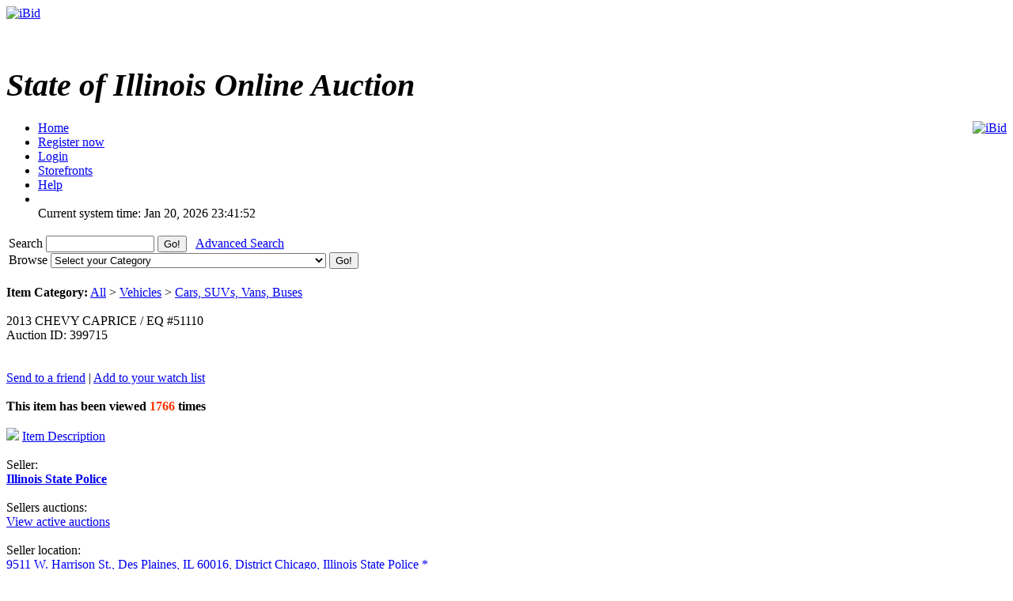

--- FILE ---
content_type: text/html; charset=UTF-8
request_url: https://ibid.illinois.gov/item.php?id=399715
body_size: 22225
content:
<!DOCTYPE HTML PUBLIC "-//W3C//DTD HTML 4.01//EN" 
"https://www.w3.org/TR/html4/strict.dtd">
<html lang="en" dir="ltr">
<head>
<title>iBid 2013 CHEVY CAPRICE / EQ &#35;51110</title>
<meta http-equiv="Content-Type" content="text/html; charset=ISO-8859-1">
<meta name="description" content="">
<meta name="keywords" content="">

<link rel="stylesheet" type="text/css" href="https://ibid.illinois.gov/themes/default/style.css">
<link rel="stylesheet" type="text/css" href="https://ibid.illinois.gov/themes/default/jquery.lightbox.css" media="screen">
<link rel="stylesheet" type="text/css" href="https://ibid.illinois.gov/includes/calendar.css">

<link rel="alternate" type="application/rss+xml" title="Just Listed" href="https://ibid.illinois.gov/rss.php?feed=1">
<link rel="alternate" type="application/rss+xml" title="Closing Soon" href="https://ibid.illinois.gov/rss.php?feed=2">
<link rel="alternate" type="application/rss+xml" title="Big Ticket" href="https://ibid.illinois.gov/rss.php?feed=3">
<link rel="alternate" type="application/rss+xml" title="Very Expensive" href="https://ibid.illinois.gov/rss.php?feed=4">
<link rel="alternate" type="application/rss+xml" title="Cheap Items" href="https://ibid.illinois.gov/rss.php?feed=5">
<link rel="alternate" type="application/rss+xml" title="Popular Items" href="https://ibid.illinois.gov/rss.php?feed=6">
<link rel="alternate" type="application/rss+xml" title="Hot Items" href="https://ibid.illinois.gov/rss.php?feed=7">
<link rel="alternate" type="application/rss+xml" title="Buy Now" href="https://ibid.illinois.gov/rss.php?feed=8">
<script type="text/javascript" src="https://ibid.illinois.gov/loader.php?js=js/jquery.js"></script>
<link href="js/jquery-ui.css" rel="stylesheet" type="text/css" />
<script type="text/javascript" src="js/jquery.lightbox.js"></script>
<script src="js/jquery-ui.min.js" type="text/javascript"></script>
<script src="js/jquery.ui.datetimepicker.min.js" type="text/javascript"></script>
<script type="text/javascript">
	$(function() {
		$('#startdate').datepicker();
		$('#enddate').datepicker();
		$('#beginstartdate').datepicker();
		$('#beginenddate').datepicker();
		$('#endstartdate').datepicker();
		$('#endenddate').datepicker();
		$('#startdatetime').datetimepicker();
		$('#enddatetime').datetimepicker();
		$('.addDatePicker').datepicker();
		$('.addDateTimePicker').datetimepicker();
		});
</script>

<script type="text/javascript">
	function setItemsToDisplay(e, identifier) {
		var expire = new Date();
		expire.setTime(expire.getTime() + 43200000);
		document.cookie = identifier + "=" + e.options[e.selectedIndex].value + "; expires=" + expire.toGMTString();
	}
	
$(document).ready(function() {
	$('a.new-window').click(function(){
		var posY = ($(window).height()-550)/2;
		var posX = ($(window).width())/2;
		window.open(this.href, this.alt, "toolbar=0,location=0,directories=0,scrollbars=1,resizable=0,screenX="+posX+",screenY="+posY+",status=0,menubar=0,width=550,height=550");
		return false;
	});

	$('a.new-window2').click(function(){
		var posY = ($(window).height()-550)/2;
		var posX = ($(window).width())/2;
		window.open(this.href, this.alt, "toolbar=0,location=0,directories=0,scrollbars=1,resizable=1,screenX="+posX+",screenY="+posY+",status=0,menubar=0,width=950,height=550");
		return false;
	});
	var currenttime = 'Jan 20, 2026 11:41:52 PM';
	var serverdate = new Date(currenttime);
	function padlength(what){
		var output=(what.toString().length==1)? "0"+what : what;
		return output;
	}
	function displaytime(){
		serverdate.setSeconds(serverdate.getSeconds()+1);
		var timestring=padlength(serverdate.getHours())+":"+padlength(serverdate.getMinutes())+":"+padlength(serverdate.getSeconds());
		$(".servertime").html(timestring);
	}
	setInterval(displaytime, 1000);
	$(function() {
		$('#lightbox a').lightBox();
	});
});
</script>
</head>
<body>
<div class="wrapper rounded-top rounded-bottom">
	<div class="logo">
		<a href="https://ibid.illinois.gov/index.php?"><img src="https://ibid.illinois.gov/themes/default/ibid_logo.jpg" border="0" alt="iBid"></a>	</div>
	<h1 class="welcome">
		<br><div style='font-size:40px; letter-spacing: 0; font-style: italic; font-family: Times New Roman, Georgia, Serif; font-weight: bold;'>State of Illinois Online Auction</div> 	</h1>
	<div style="float:right;"><a href="https://www.facebook.com/ibidillinois"><img src="https://ibid.illinois.gov/themes/default/facebook.jpg" border="0" alt="iBid"></a> </div>

	<ul class="tab">
	<li class="tab"><a href="https://ibid.illinois.gov/index.php?"><span>Home</span></a></li>
		<li class="tab"><a href="https://ibid.illinois.gov/register.php?"><span>Register now</span></a></li>
	<li class="tab"><a href="https://ibid.illinois.gov/user_login.php?"><span>Login</span></a></li>
		<li class="tab"><a href="https://ibid.illinois.gov/stores.php?"><span>Storefronts</span></a></li>	
		<li class="tab" id="last"><a href="https://ibid.illinois.gov/faqs.php" class="new-window2"><span>Help</span></a></li>
	<li class="counters">
				<br> <span class="serverdate">Current system time: Jan 20, 2026</span> <span class="servertime">23:41:52</span>	</li>
	</ul>
		
	<table width="100%">
		<tbody>
			<tr>
				<td class="top_bar">
					<div class="leftside floatleft">
						<form name="search" action="https://ibid.illinois.gov/search.php" method="get">
						<div class="barSearch">
							<input type="hidden" name="CSRF_TOKEN" value="157531abef35a9ea5f0f57d62ebeb30b">
							<label for="q" title = "Search"> Search </label>							
							<input type="text" id = "q" name="q" size=15 value="">
							<input type="submit" name="" value="Go!" class="button" id="go_search">
							&nbsp;&nbsp;<a href="https://ibid.illinois.gov/adsearch.php?mode=new">Advanced Search</a> 
						</div>
						</form>
					</div>
					<div class="rightside floatright">
						<form name="gobrowse" action="browse.php" method="get">
						<input type="hidden" name="CSRF_TOKEN" value="157531abef35a9ea5f0f57d62ebeb30b">
						<div class="barBrowse">
							<label for = "id" title = "Browse">Browse </label>
							<select name="id" id ="id">
	<option value="">Select your Category</option>
	<option value=""></option>
	<option value="0">All categories</option>
	<option value="441">Agricultural Equipment and Supplies</option>
	<option value="451">Aircraft and Aircraft Parts</option>
	<option value="461">Boats and Marine Equipment</option>
	<option value="471">Communication Equipment</option>
	<option value="481">Computer Equipment and Accessories</option>
	<option value="491">Construction Equipment</option>
	<option value="501">Electrical and Electronic Equipment and Components</option>
	<option value="511">Fire Trucks and Fire Fighting Equipment</option>
	<option value="521">Furniture</option>
	<option value="531">Hand Tools &amp; Shop Equipment</option>
	<option value="541">Household/Personal</option>
	<option value="551">Industrial Machinery</option>
	<option value="561">Jewelry &amp; Exotic Collectibles</option>
	<option value="571">Lab Equipment</option>
	<option value="581">Medical, Dental, and Veterinary Equipment and Supplies</option>
	<option value="591">Miscellaneous</option>
	<option value="601">Motorcycles &amp; Bicycles</option>
	<option value="611">Office Equipment and Supplies</option>
	<option value="691">Paper money and coins</option>
	<option value="621">Photographic Equipment</option>
	<option value="631">Tractor Trailers and Manufactured Housing</option>
	<option value="641">Vehicles</option>
</select>
							<input type="submit" name="sub" value="Go!" class="button" id="go_browse">
						</div>
						</form>
					</div>
				</td>
			</tr>
		</tbody>
	</table>
	
</div><script type="text/javascript">
$(document).ready(function() {
	var currenttime = '-158827132';
	function padlength(what)
	{
		var output=(what.toString().length == 1)? '0' + what : what;
		return output;
	}
	function displayend()
	{
		currenttime -= 1;
		if (currenttime > 0){
			var hours = Math.floor(currenttime / 3600);
			var mins = Math.floor((currenttime - (hours * 3600)) / 60);
			var secs = Math.floor(currenttime - (hours * 3600) - (mins * 60));
			var timestring = padlength(hours) + ':' + padlength(mins) + ':' + padlength(secs);
			$(".ending_counter").html(timestring);
			setTimeout(displayend, 1000);
		} else {
			$(".ending_counter").html('<span class="errfont">closed</span>');
		}
	}
	function closingAuctionRefresh() { 
		var pathName = window.location.pathname;
		
		if (pathName.toLowerCase().indexOf("item.php") > 0) {
			
			var isCountDown = '1';
		    var hasEnded = '1';
			var auctionId = $('#auctionid').val();
			
			if ((isCountDown) && (!hasEnded)) {

				$.getJSON('countdown.php', { id:auctionId }, function(data) {
					//Copy the existing "View History" url.
					var viewHistoryUrl = '&nbsp;';
					
					//Reset the ending time.
					currenttime = data['ends_in'];
					
					//Update the needed controls.
					$('#bidMsg').attr('class', data['your_bid_class']);
					$('#bidMsg').html(data['your_bid_msg']);
					$('#highBidder').html(data['max_bidder']);
					$('#bids').html(data['bid_count'] + viewHistoryUrl);
					$('#currentBid').html(data['current_bid']);
					$('#shippingFee').html(data['shipping_fee']);
					$('#auctionEnds').html(data['end_time']);
					$('#nextBid').html(data['next_bid']);
				});
			}
		}
	}

	setInterval(closingAuctionRefresh, 5000);
	setTimeout(displayend, 1000);
});
</script>
<a name="main"> </a>
<div class="content">
	<div class="tableContent2">
		<br><strong>Item Category:</strong> <a href="https://ibid.illinois.gov/browse.php?id=1">All</a> > <a href="https://ibid.illinois.gov/browse.php?id=641">Vehicles</a> > <a href="https://ibid.illinois.gov/browse.php?id=651">Cars, SUVs, Vans, Buses</a><br><br>
		<div class="titTable2 rounded-top rounded-bottom floatleft">
			<div class="smallpadding">
				<div class="lefttext">
					2013 CHEVY CAPRICE / EQ &#35;51110				</div>
				<div class="righttext smallpaddingtop">
					Auction ID: 399715				</div>
				<br>
				<br>

				<div class="lefttext">
				</div>			
			</div>
		</div>
		<div class="titTable3 clearleft">
						<a href="https://ibid.illinois.gov/send_email.php?email=friend&auction_id=399715&CSRF_TOKEN=157531abef35a9ea5f0f57d62ebeb30b">Send to a friend</a> | 
			<a href="https://ibid.illinois.gov/user_login.php?">Add to your watch list</a>
		</div>
		<br>
		<div class="table2">
			<div class="itemdetcontainer">
				<div class="itemdet"><strong><strong>This item has been viewed</strong> <font color="#ff3300">1766</font> <strong>times</strong></strong></div><br>
				<div class="itemdet clearleft"><a href="#description"><img src="https://ibid.illinois.gov/images/info.gif" border='0'></a> <a href="#description">Item Description</a></div><br>
				<div class="itemdetlabel">Seller:</div>
				<div class="itemdet"><a href='https://ibid.illinois.gov/storedetail.php?id=16'><strong>Illinois State Police</strong></a>
				</div><br>
				<div class="itemdetlabel">Sellers auctions:</div>
				<div class="itemdet"><a href="https://ibid.illinois.gov/active_auctions.php?user_id=16">View active auctions</a></div><br>
				<div class="itemdetlabel">Seller location:</div>
				<div class="itemdet"><a href="http://maps.google.com/maps?f=q&source=s_q&hl=en&q=9511+W.+Harrison+St.%2C+Des+Plaines%2C+IL+60016" target="_blank">9511 W. Harrison St., Des Plaines, IL 60016, District Chicago, Illinois State Police *</a></div><br>
<!-- higher bidder -->				<div class="itemdetlabel">Auction Ends In:</div>
				<div class="itemdet">
					<span class="counter ending_counter" ><span class="errfont">closed</span></span>
				</div><br>
				<div class="itemdetlabel"># of bids:</div>
				<div id="bids" class="itemdet">0 </div><br>
					<div class="itemdetlabel">Current Bid:</div>
				<div id="currentBid" class="itemdet">$ <strong>500.00</strong> </div><br>
				<div class="itemdetlabel">Shipping Fee:</div>
				<div id="shippingFee" class="itemdet">$ <strong>0.00</strong></div><br>
				<div class="itemdetlabel">This auction is closed</div>
			</div>
			<div class="itemdetimage">
				<img src="https://s3.amazonaws.com/ibidimages.incircuit.com/uploaded/2021-01/399715/0011.jpg" border="0" align="center" width="300"><br>
					<a href="#gallery"><img src="https://ibid.illinois.gov/images/gallery.gif" border="0" alt="gallery"> View Gallery</a>
				</div><br>
		</div>
		<div class="tableContent2">
			<div class="titTable4">
				<a name="gallery"></a>Picture Gallery			</div>
			<div class="table2" id="lightbox">
					<a href="https://s3.amazonaws.com/ibidimages.incircuit.com/uploaded/2021-01/399715/0011.jpg" class ="gallery" title="0011.jpg">
					<img src="https://s3.amazonaws.com/ibidimages.incircuit.com/uploaded/2021-01/399715/0011.jpg" border="0" data-lightbox="gallery" width="80" height="80" hspace="10">
				</a>
					<a href="https://s3.amazonaws.com/ibidimages.incircuit.com/uploaded/2021-01/399715/0023.jpg" class ="gallery" title="0023.jpg">
					<img src="https://s3.amazonaws.com/ibidimages.incircuit.com/uploaded/2021-01/399715/0023.jpg" border="0" data-lightbox="gallery" width="80" height="80" hspace="10">
				</a>
					<a href="https://s3.amazonaws.com/ibidimages.incircuit.com/uploaded/2021-01/399715/0032.jpg" class ="gallery" title="0032.jpg">
					<img src="https://s3.amazonaws.com/ibidimages.incircuit.com/uploaded/2021-01/399715/0032.jpg" border="0" data-lightbox="gallery" width="80" height="80" hspace="10">
				</a>
					<a href="https://s3.amazonaws.com/ibidimages.incircuit.com/uploaded/2021-01/399715/0044.jpg" class ="gallery" title="0044.jpg">
					<img src="https://s3.amazonaws.com/ibidimages.incircuit.com/uploaded/2021-01/399715/0044.jpg" border="0" data-lightbox="gallery" width="80" height="80" hspace="10">
				</a>
					<a href="https://s3.amazonaws.com/ibidimages.incircuit.com/uploaded/2021-01/399715/0055.jpg" class ="gallery" title="0055.jpg">
					<img src="https://s3.amazonaws.com/ibidimages.incircuit.com/uploaded/2021-01/399715/0055.jpg" border="0" data-lightbox="gallery" width="80" height="80" hspace="10">
				</a>
				</div>
		</div>
		<br>
		<div class="tableContent2">
			<div class="titTable4">
				<a name="description"></a>Item Description			</div>
			<div class="table2">
				<p style="text-align:center"><span style="color:rgb(19, 19, 19); font-family:georgia,serif; font-size:16px"><u><strong>2013 CHEVY CAPRICE /EQ #51110</strong></u></span></p>

<p><strong><u>2013 CHEVY CAPRICE</u></strong>&nbsp;- BAD SUSPENSION.&nbsp; UNKNOWN IF THERE ARE ANY OTHER MECHANICAL ISSUES. HAS&nbsp;A/C, P/S, P/W, P/L, ABS, AM/FM, AUTOMATIC TRANSMISSION.&nbsp; ALL OPTIONS MAY NOT WORK.&nbsp; MAY HAVE DENTS, SCRATCHES, PEELING PAINT &amp; RUST NOT PICTURED.&nbsp; THERE MAY BE HOLES WHERE EQUIPMENT WAS MOUNTED.&nbsp; UNIT HAS 122,452 MILES DURING LAST METER READING.&nbsp; THE ATTACHED PICTURES OR THIS DESCRIPTION MAY NOT INDICATE THE ACTUAL CONDITION OF THIS ITEM.&nbsp; WE DO NOT PROVIDE ASSISTANCE WITH TIRE INFLATION OR MECHANICAL ISSUES.&nbsp; VEHICLE MAY HAVE A DEAD BATTERY.&nbsp; WILL REQUIRE TOW OR FLATBED.</p>

<p style="text-align:center">&nbsp;</p>

<p style="text-align:center"><span style="font-size:14px"><span style="color:rgb(255, 0, 0)"><u><strong>****PLEASE CAREFULLY READ&nbsp;BIDDER RESPONSIBILITIES&nbsp;AND TERMS OF SALE LISTED BELOW****</strong></u></span></span></p>

<p style="text-align:center">&nbsp;</p>

<p style="text-align:justify"><span style="font-size:14px">This item is offered by the Illinois State Police and all conditions set forth herein shall apply to this sale and other sale conditions set by CMS may apply.&nbsp; Viewing of vehicles offered by the Illinois State Police Fleet Unit is by appointment only.&nbsp;&nbsp;See Fleet Officer and location information below.</span></p>

<table border="1" cellpadding="0" cellspacing="1" style="color:rgb(19, 19, 19); font-family:georgia,serif; height:124px; text-align:center; width:910px">
	<tbody>
		<tr>
			<td>
			<p style="text-align:left"><strong><span style="color:rgb(0, 0, 205)">DISTRICT FLEET OFFICER(S)</span></strong></p>
			</td>
			<td style="text-align:left"><strong>TPR MELISSA ALBERT @ 847-294-4642</strong></td>
		</tr>
		<tr>
			<td>
			<p style="text-align:left"><strong><span style="color:rgb(0, 0, 205)">LOCATION TO VIEW</span></strong></p>
			</td>
			<td style="text-align:left">&nbsp;<strong>9511 W. HARRISON, DES PLAINES, IL&nbsp; 60016</strong></td>
		</tr>
	</tbody>
</table>

<p style="text-align:justify">&nbsp;</p>

<p style="text-align:justify"><u><strong>PAYMENT MUST BE MADE WITHIN 5 BUSINESS&nbsp;DAYS OF THE SALE - OR THE SALE&nbsp;MAY BE CANCELLED&nbsp;</strong></u>(see additional information below for payment directions).&nbsp;<u><strong><span style="color:rgb(0, 0, 205)">&nbsp;Vehicle title must be assigned to&nbsp;the buyer&nbsp;or buyers firm.&nbsp;</span></strong>&nbsp;</u><span style="color:rgb(0, 0, 205)"><strong><u>ISP requires CMS mail the title to the District Fleet Officer.&nbsp; Once the Fleet Officer is in receipt of the title, the Officer will contact the buyer to schedule an appointment for pick-up.</u></strong></span><u><span style="color:rgb(0, 0, 205)"><strong>&nbsp; Buyer or buyer&rsquo;s agent must produce a copy of the iBid bill of sale and present a valid driver&rsquo;s license at the time of pick-up.</strong></span></u></p>

<p style="text-align:justify"><strong>Once contacted by the Fleet Officer, the vehicle(s) must be picked up within 20 days.&nbsp; &nbsp;If the vehicle(s) is not picked up within 20 days, the buyer will forfeit payment for said vehicle(s) as liquidated damages.&nbsp; The seller reserves the right thereafter to re-auction the vehicle(s), for failure to comply with pick-up procedures as stated herein.&nbsp;</strong></p>

<p style="text-align:justify"><strong>All sales are final and no refunds will be given.&nbsp; The buyer accepts the vehicle(s) &quot;As Is&quot; &amp;&nbsp;&quot;With All Faults&quot;.&nbsp; No warranty, express or implied, is made by&nbsp;Seller, and none shall be imputed or presumed.</strong>&nbsp; &nbsp;ISP personnel are not responsible or expected to assist the buyer in loading or preparing a vehicle(s) for transportation.&nbsp; Upon receipt of the vehicle (by the buyer or buyer&rsquo;s agent), the vehicle is considered the property of the buyer and any damage or harm to the vehicle once the property has changed hands is the buyers responsibility.</p>

<p style="text-align:justify">Registered users may be disabled and barred from participation in State of Illinois Department of Central Management Services sales&nbsp;for any of the following:</p>

<ul>
	<li>Suspicious Registration Information</li>
	<li>Incomplete Registration Information</li>
</ul>
			</div>
		</div>

		<div class="titTable4">
			Additional Information		</div>
		<div class="tableContent2">
			<div class="table2">
				<div class="itemdetlabel">Country:</div>
				<div class="itemdet">United States (62702)</div><br>
				<div class="itemdetlabel">Lot Number:</div>
				<div class="itemdet">0</div><br>
				<div class="itemdetlabel">Equipment Number:</div>
				<div class="itemdet">51110</div><br>
				<div class="itemdetlabel">Title:</div>
				<div class="itemdet">This item has a title.</div><br>
				<div class="itemdetlabel">VIN:</div>
				<div class="itemdet">6G1MK5U24DL829643</div><br>
				<div class="itemdetlabel">Make:</div>
				<div class="itemdet">CHEVY</div><br>
				<div class="itemdetlabel">Model:</div>
				<div class="itemdet">CAPRICE</div><br>
				<div class="itemdetlabel">Year:</div>
				<div class="itemdet">2013</div><br>
				<div class="itemdetlabel">Odometer:</div>
				<div class="itemdet">122452</div><br>
				<div class="itemdetlabel">Shipping Conditions:</div>
				<div class="itemdet">Buyer pays shipping expenses</div><br>
				<div class="itemdetlabel">Payment Instructions:</div>
				<div class="itemdet">E-Pay online by major credit card. Payment by mail may be made by Cashier&#39;s Check or Money Order paid in the order of: SSPRF C/O Natalie Williams - iBid Illinois, 1924 S. 10 1/2 St., Springfield, IL 62701. Walk - In&#39;s from 12:30 p.m. to 4:00 p.m.</div><br>
<!---				<div class="itemdetlabel">Payment Methods:</div>
				<div class="itemdet">JetPay</div><br> --->
				<div class="itemdetlabel">Starting Bid:</div>
				<div class="itemdet">$ <strong>500.00</strong></div><br>
				<div class="itemdetlabel">Auction started:</div>
				<div class="itemdet">Jan 04, 2021 - 08:30 AM</div><br>

				<div class="itemdetlabel">Auction ends:</div>
				<div id="auctionEnds" class="itemdet">Jan 08, 2021 - 05:03 PM</div><br>

				<div class="itemdetlabel">Auction ID:</div>
				<div class="itemdet">399715</div><br>

				<div class="itemdetlabel">Item Category:</div>
				<div class="itemdet"><a href="https://ibid.illinois.gov/browse.php?id=1">All</a> > <a href="https://ibid.illinois.gov/browse.php?id=641">Vehicles</a> > <a href="https://ibid.illinois.gov/browse.php?id=651">Cars, SUVs, Vans, Buses</a></div><br>

			</div>
		</div>
		
		<br>
	</div>

<input type="hidden" id="auctionid" value="399715" />
	<div class="titTable2 rounded-top rounded-bottom floatleft maxwidth centre">
	You must  <a href="https://ibid.illinois.gov/user_login.php">sign in</a> to place a bid.</div>
<br>
<div class="content">
	<div class="counters clearleft"> <span class="serverdate">Current system time: Jan 20, 2026</span> <span class="servertime">23:41:52</span></div>
	<div class="footer">
		<a href="mailto:cms.ibid@illinois.gov">Contact </a>
		| <a href="https://ibid.illinois.gov/faqs.php" class="new-window">Help</a>
<!---		| <a href="https://ibid.illinois.gov/fees.php">Fees</a> --->
		| <a href="https://ibid.illinois.gov/contents.php?show=aboutus">About Us</a> 
		| <a href="https://ibid.illinois.gov/contents.php?show=ship">Shipping Information</a> 
		| <a href="https://ibid.illinois.gov/contents.php?show=terms">Terms &amp; Conditions</a> 
		<br>
	</div>
	<div class="copyright">
		Powered by AssetWorks &copy; 2010 - 2024 AssetWorks
	</div>
	<div class="copyright">
		10.0.10.206	</div>
	<div class="copyright" style="color: white">
		iBid Version: v183	</div>
</div>
</body>
</html>